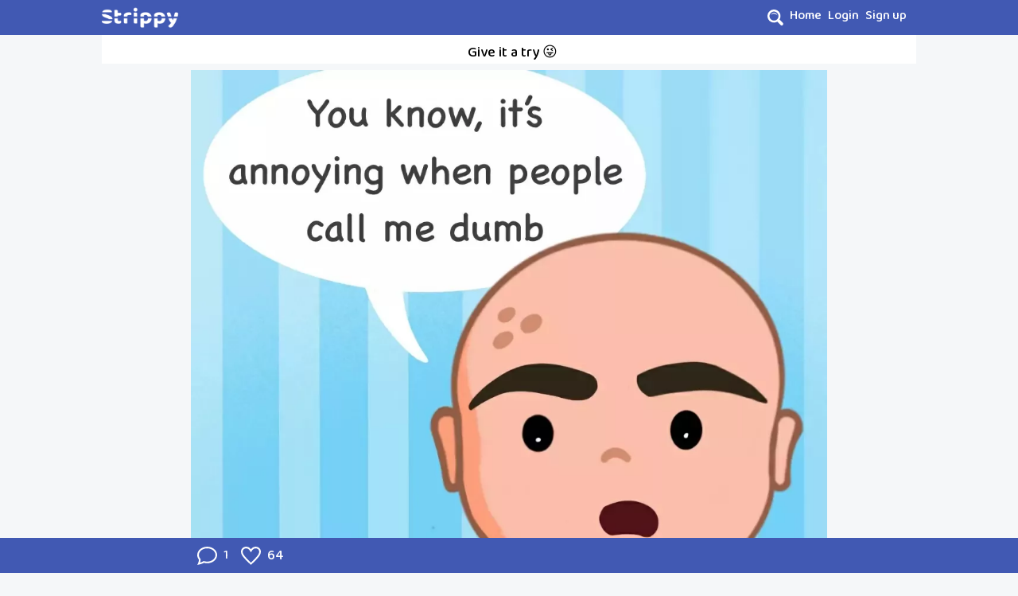

--- FILE ---
content_type: text/html; charset=utf-8
request_url: https://strippy.app/web/comics/5914/Give-it-a-try
body_size: 3189
content:
<!DOCTYPE html>
<html lang="en">
  <head>
    <meta charset="UTF-8" />
    <meta name="viewport" content="width=device-width, initial-scale=1.0" />	
    <!-- Global site tag (gtag.js) - Google Analytics -->
    <script async src="https://www.googletagmanager.com/gtag/js?id=G-ZLLC0HJ2YY" type="42be5431230dff4816c72b7e-text/javascript"></script>
    <script type="42be5431230dff4816c72b7e-text/javascript">
      window.dataLayer = window.dataLayer || [];
      function gtag(){dataLayer.push(arguments);}
      gtag('js', new Date());

      gtag('config', 'G-ZLLC0HJ2YY');
    </script>
		<link rel="preconnect" href="https://fonts.gstatic.com" />
    <script src="/cdn-cgi/scripts/7d0fa10a/cloudflare-static/rocket-loader.min.js" data-cf-settings="42be5431230dff4816c72b7e-|49"></script><link href="https://fonts.googleapis.com/css2?family=Baloo+2:wght@400;500;600&display=swap" rel="preload" as="style" onload="this.onload=null;this.rel='stylesheet'" />
    <script type="42be5431230dff4816c72b7e-text/javascript"> 
		 
      window.userAuth = false;
    
    
      window._vfi = "YPXpl9D8-BMiMWkKa5g9o2D_pcdZ4K5cGIgA"
    
    </script>
    

	



  <title>Give it a try 😜 | BaBlah | Strippy</title>
  <meta property="og:type" content="website" />
  <meta property="og:title" content="Give it a try 😜 | BaBlah" />
  
    <meta property="og:image" content="https://strippy.app/media/feed/a1098314-ef14-47ce-aade-ec529457db92.jpeg" />
  
  
    <meta name="description" content="Can you??😜

#trending #instagram #posterdesign#jokes #comedy #fun #instagram #instagrampost #posterart #postoftheday #funfacts #funny #quirky #pigeon #comic" />
  
  <meta property="og:url" content="https://strippy.app/web/comics/5914/Give-it-a-try" />
  <meta name="twitter:card" content="summary_large_image" />
  <meta name="twitter:site" content="@strippyapp">
  <meta name="keywords" content="Indian Comics, Indian Webcomics, Digital Comics, Online Comics, Free Comics, Webcomics, Free Indian Comics, Manga, Manhwa" />

<link rel="canonical" href="https://strippy.app/web/comics/5914" />
<link rel="canonical" href="https://strippy.app/web/comics/5914/Give-it-a-try" />
<script type="42be5431230dff4816c72b7e-text/javascript">
	window.jsData = {
		comic: {"id":5914,"type":"strip","user_id":396,"title":"Give it a try 😜","caption":"Can you??😜\n\n#trending #instagram #posterdesign#jokes #comedy #fun #instagram #instagrampost #posterart #postoftheday #funfacts #funny #quirky #pigeon #comic","content":{"images":["a1098314-ef14-47ce-aade-ec529457db92.webp","113d9ed6-0e5a-4bf7-950c-27fd01f4900a.webp","0bb969a2-6c7f-4cd0-a28c-a07c2673ea87.webp"],"version":"v1","imagesMeta":{"0bb969a2-6c7f-4cd0-a28c-a07c2673ea87.webp":{"width":1071,"height":1071},"113d9ed6-0e5a-4bf7-950c-27fd01f4900a.webp":{"width":1080,"height":1080},"a1098314-ef14-47ce-aade-ec529457db92.webp":{"width":1080,"height":1080}},"preview_image":null},"created_at":"2022-11-25T11:25:42.349Z","updated_at":"2022-11-25T11:25:42.349Z","likesCount":"64","commentsCount":"1","isEpisode":"0","user":{"id":396,"username":"BaBlah","first_name":"BaBlah","last_name":null,"is_active":true,"is_artist":true,"is_admin":false,"created_at":"2020-10-20T06:42:14.691Z","updated_at":"2020-10-20T06:42:14.691Z","profile_pic":"u_c9939c96-ef11-492b-a1ae-553ca8d5c552.webp","cover_pic":"u_40589523-9bac-479c-9918-5317c9a74ad5.webp"},"categories":[{"id":3,"value":"Comedy","color":"#f9a74c,#fbb462,#fdc581","order":2},{"id":1,"value":"Informative","color":"#8081D6,#88B3DD,#90E4E4","order":12}]},
		comments: [{"id":14237,"comic_id":5914,"user_id":59044,"parent_id":null,"content":"Let's just say wired differently","created_at":"2022-11-26T06:44:16.674Z","updated_at":"2022-11-26T06:44:16.674Z","likesCount":"0","user":{"id":59044,"username":"namratanandita","first_name":null,"last_name":null,"is_active":true,"is_artist":false,"is_admin":false,"created_at":"2022-01-03T10:38:45.254Z","updated_at":"2022-01-03T10:38:45.254Z","profile_pic":null,"cover_pic":null}}]
	}
</script>

    <link rel="stylesheet" href="/static/css/compiled.css?hash=d05b7648681fbe472f07f6655b133e908570bb31" />
	</head>
  <body>
    
  <div class="bg-blue-550">
  <div class="web-container mx-auto">
    <div class="pl-1 xl:pl-0 grid gap-x-2 grid-cols-8">
      <div class="col-span-2 sm:col-span-1">
        <a href="/web"><img alt="Strippy logo" class="h-9 lg:h-11" src="/static/images/KojV2LE.png" height="45" width="112.5" /></a>
      </div>
      <div class="col-span-6 sm:col-span-7 pt-2 flex justify-end pr-1">
        
				<svg id="navbar-search-btn" class="mr-2 w-5 h-5 mt-1 cursor-pointer" xmlns="http://www.w3.org/2000/svg" viewBox="0 0 24 24"><path style="fill:white;" d="M23.111 20.058l-4.977-4.977c.965-1.52 1.523-3.322 1.523-5.251 0-5.42-4.409-9.83-9.829-9.83-5.42 0-9.828 4.41-9.828 9.83s4.408 9.83 9.829 9.83c1.834 0 3.552-.505 5.022-1.383l5.021 5.021c2.144 2.141 5.384-1.096 3.239-3.24zm-20.064-10.228c0-3.739 3.043-6.782 6.782-6.782s6.782 3.042 6.782 6.782-3.043 6.782-6.782 6.782-6.782-3.043-6.782-6.782zm2.01-1.764c1.984-4.599 8.664-4.066 9.922.749-2.534-2.974-6.993-3.294-9.922-.749z"/></svg>
        
        <a class="inline-block mr-2" href="/web">
          <span class="pt-1 align-middle text-white font-medium hover:text-gray-100">Home</span>
        </a>
        
        <a class="inline-block mr-2" href="/web/login">
          <span class="pt-1 align-middle text-white font-medium hover:text-gray-100">Login</span>
        </a>
        <a class="inline-block mr-2" href="/web/register">
          <span class="pt-1 align-middle text-white font-medium hover:text-gray-100">Sign up</span>
        </a>
        
      </div>
    </div>
  </div>
</div>

  <ul id="subnav-menu" class="bg-white pl-2 web-container mx-auto flex pt-2">
  
    <div class="mx-auto">
      <h1 class="font-medium text-lg text-center">Give it a try 😜</h1>
    </div>
  
</ul>

	<div id="comic-detail">
	<!--[--><!--[--><!--]--><div class="opacity-0">Element for loading.</div><!----><!----><!--]-->
	</div>
	<div id="notification-container"></div>
</div>

    
    <div class="fixed bottom-12 right-10 hidden md:block">
      <svg id="scroll-top-btn" class="hidden cursor-pointer" width="40" height="40" xmlns="http://www.w3.org/2000/svg" viewBox="0 0 455.111 455.111"><path d="M406.756 455.111h-358.4C21.333 455.111 0 433.778 0 406.756v-358.4C0 21.333 21.333 0 48.356 0h358.4c27.022 0 48.356 21.333 48.356 48.356v358.4c-.001 27.022-21.334 48.355-48.356 48.355z" fill="#2d459f"/><path d="M366.933 0c-17.067 73.956-61.156 153.6-129.422 221.867C164.978 294.4 78.222 339.911 0 354.133V48.356C0 21.333 21.333 0 48.356 0h318.577z" fill="#4159B3"/><g fill="#fff"><path d="M287.289 174.933H268.8v71.111c0 7.111-5.689 12.8-12.8 12.8h-56.889c-7.111 0-12.8-5.689-12.8-12.8v-71.111h-18.489c-9.956 0-15.644-11.378-9.956-19.911L217.6 75.378c5.689-7.111 15.644-7.111 19.911 0l59.733 79.644c5.689 8.534 0 19.911-9.955 19.911zM136.533 304.356v78.222h-22.756v-78.222H86.756v-18.489h76.8v18.489h-27.023zM258.844 369.778C248.889 379.733 237.511 384 221.867 384c-14.222 0-27.022-4.267-36.978-14.222-9.956-9.956-14.222-21.333-14.222-35.556s4.267-25.6 14.222-35.556 21.333-14.222 36.978-14.222c14.222 0 27.022 4.267 36.978 14.222s14.222 21.333 14.222 35.556-4.267 25.6-14.223 35.556zm-8.533-35.556c0-8.533-2.844-15.644-8.533-22.756-5.689-5.689-12.8-8.533-19.911-8.533-8.533 0-15.644 2.844-19.911 8.533-5.689 5.689-8.533 12.8-8.533 22.756 0 8.533 2.844 15.644 8.533 22.756 5.689 5.689 12.8 8.533 19.911 8.533 8.533 0 15.644-2.844 19.911-8.533 5.689-7.111 8.533-14.222 8.533-22.756zM358.4 294.4c7.111 5.689 9.956 14.222 9.956 27.022 0 11.378-2.844 21.333-9.956 27.022-7.111 5.689-17.067 8.533-32.711 8.533h-12.8V384h-21.333v-96.711h34.133c15.644-1.422 25.6 1.422 32.711 7.111zm-15.644 38.4c2.844-2.844 4.267-7.111 4.267-12.8s-1.422-9.956-5.689-11.378c-2.844-2.844-8.533-2.844-15.644-2.844h-12.8v32.711h14.222c7.11-1.422 12.799-2.845 15.644-5.689z"/></g></svg>
    </div>
    
  <foreignObject><script src="/cdn-cgi/scripts/7d0fa10a/cloudflare-static/rocket-loader.min.js" data-cf-settings="42be5431230dff4816c72b7e-|49" defer></script></foreignObject></body>
  <script type="42be5431230dff4816c72b7e-text/javascript">
    window.IntersectionObserver || document.write('<script src="https://polyfill.io/v3/polyfill.min.js?features=IntersectionObserver%2CIntersectionObserverEntry"><\/script>');
  </script>
  <script type="42be5431230dff4816c72b7e-text/javascript" src="/static/js/vue.min.js?hash=e826a60eb64f76a723f0796e63a43a222a9627aa"></script>
	<script type="42be5431230dff4816c72b7e-text/javascript" src="/static/js/web.min.js?hash=35df58d3cb9ea2f33eff632b880f1b79f838de80"></script>
	
  
</html>
